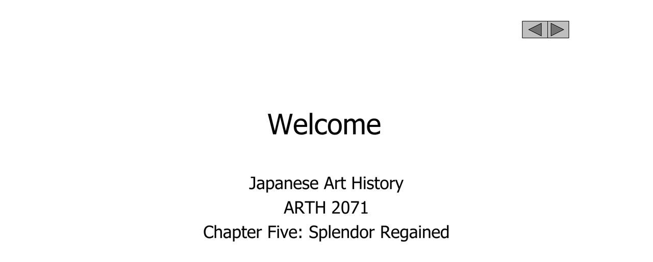

--- FILE ---
content_type: text/html
request_url: https://helen.iglouhost.com/jah/C5A_16/c5a1.htm
body_size: 839
content:
<html>
<head>
<meta http-equiv="Content-Type" content="text/html; charset=windows-1252">
<TITLE>Chapter Five Part A</TITLE>
</head>
<!-- this was FFFF99 for MSJ courses -->
<body bgcolor=#FFFFFF>
<map name="c5a1" id="c5a1"><area shape="rect" coords="884, 33, 933, 66" href="c5a1.htm" title="Link to: c5a1.htm" alt="Link to: c5a1.htm">
<area shape="rect" coords="930, 33, 975, 66" href="c5a2.htm" title="Link to: c5a2.htm" alt="Link to: c5a2.htm">
<area shape="rect" coords="884, 33, 933, 66" href="c5a1.htm" title="Link to: c5a1.htm" alt="Link to: c5a1.htm">
<area shape="rect" coords="930, 33, 975, 66" href="c5a2.htm" title="Link to: c5a2.htm" alt="Link to: c5a2.htm">


</map>
<CENTER>
<IMG SRC="c5a1.jpg" usemap="#c5a1" WIDTH="1000" HEIGHT="750" BORDER="NO">
</CENTER>
<BR>

<img src="c5a2.jpg" width="1" height="1">

</body>
</html>

